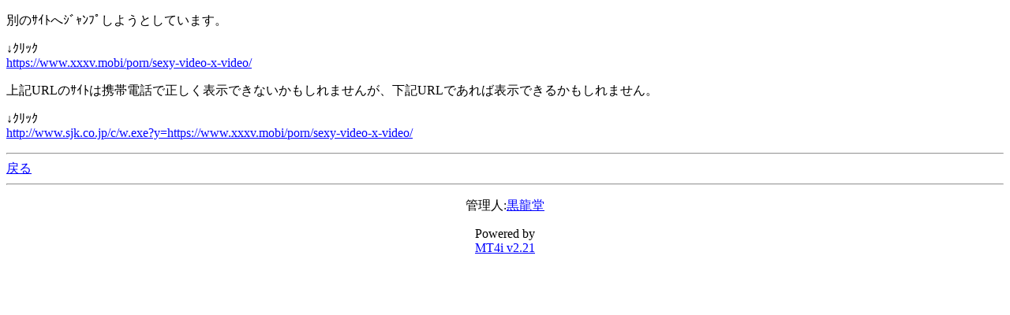

--- FILE ---
content_type: text/html; charset=Shift_JIS
request_url: http://kokuryudo.com/mobile/index.cgi?id=1&mode=redirect&no=135&ref_eid=236&url=https://www.xxxv.mobi/porn/sexy-video-x-video/
body_size: 1201
content:
<!DOCTYPE HTML PUBLIC "-//W3C//DTD Compact HTML 1.0 Draft//EN"><html><head><meta name="CHTML" HTTP-EQUIV="content-type" CONTENT="text/html; charset=Shift_JIS"><meta http-equiv="Pragma" content="no-cache"><meta http-equiv="Cache-Control" content="no-cache"><meta http-equiv="Cache-Control" content="max-age=0"><title>金沢駅前 九谷焼黒龍堂 mobile ver.</title></head><body bgcolor="#FFFFFF" text="#000000" link="#0000FF" alink="#FF0000" vlink="#800080"><p>別のｻｲﾄへｼﾞｬﾝﾌﾟしようとしています。</p><p>↓ｸﾘｯｸ<br><a href="https://www.xxxv.mobi/porn/sexy-video-x-video/">https://www.xxxv.mobi/porn/sexy-video-x-video/</a></p><p>上記URLのｻｲﾄは携帯電話で正しく表示できないかもしれませんが、下記URLであれば表示できるかもしれません。</p><p>↓ｸﾘｯｸ<br><a href="http://www.sjk.co.jp/c/w.exe?y=https://www.xxxv.mobi/porn/sexy-video-x-video/">http://www.sjk.co.jp/c/w.exe?y=https://www.xxxv.mobi/porn/sexy-video-x-video/</a></p><hr><a href="index.cgi?id=1&amp;mode=individual&amp;no=135&amp;eid=236">戻る</a><hr><p><center>管理人:<a href="mailto:kutani&#64;kokuryudo&#46;com">黒龍堂</a></center></p><p><center>Powered by<br><a href="http://hazama.nu/pukiwiki/?MT4i">MT4i v2.21</a></center></p></body></html>